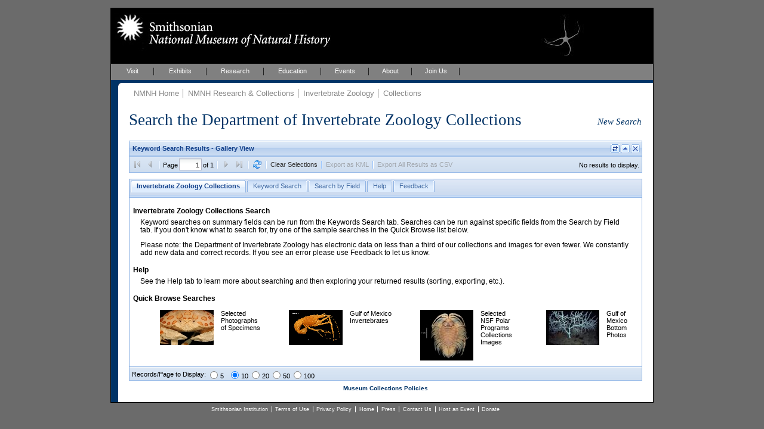

--- FILE ---
content_type: text/html; charset=UTF-8
request_url: https://collections.nmnh.si.edu/search/iz/?qn=Chama+foliacea
body_size: 25469
content:
<!DOCTYPE html PUBLIC "-//W3C//DTD XHTML 1.0 Strict//EN" "http://www.w3.org/TR/xhtml1/DTD/xhtml1-strict.dtd">
<html xmlns="http://www.w3.org/1999/xhtml">
<head>
<!--
	++ nmnh_base.dwt
	++ version 1.1 - 06 February 2007
	-->
<!-- saved from url=(0014)about:internet -->
<!-- IE Mark of the Web -->
<meta http-equiv="Content-Type" content="text/html; charset=utf-8" />
<!--
	++ nmnh_1_column.dwt
	++ version 0.2
	-->
<title>Invertebrate Zoology Collections Search</title>
<link href="/_css/default.css" rel="stylesheet" type="text/css" media="screen" />
<link href="/_css/layout_wider_new.css" rel="stylesheet" type="text/css" media="screen" />
<link href="/_css/layout_1_column_wider_new.css" rel="stylesheet" type="text/css" media="screen" />
<link href="/_css/print1and2col.css" rel="stylesheet" type="text/css" media="print" />
<link href="/_css/color/color_01.css" rel="stylesheet" type="text/css" media="screen" />
<style type="text/css" media="screen">
#wrap {
	background: white url(/_img/01_layoutOneColumn.gif) repeat-y;
}
</style>
<link href="/_css/custom.css" rel="stylesheet" type="text/css" media="screen" />
<!--[if lte IE 6]><link rel="stylesheet" type="text/css" href="/_css/ie6.css" media="screen" /><![endif]-->
<link href="/searchm/css/search.css" rel="stylesheet" type="text/css" media="screen" />
<meta name="Title" content="Invertebrate Zoology Collections Search" />
<meta name="Creator" content="" />
<meta name="Subject" content="" />
<meta name="Description" content="iThe NMNH Invertebrate Zoology Collections include over 1.3 million online specimen records." />
<meta name="Publisher" content="" />
<meta name="Contributor" content="" />
<meta name="Date" content="" />
<meta name="Type" content="" />
<meta name="Format" content="" />
<meta name="Identifier" content="" />
<meta name="Source" content="" />
<meta name="Language" content="" />
<meta name="Relation" content="" />
<meta name="Coverage" content="" />
<meta name="Rights" content="" />
<meta name="Keywords" content="" />
<!-- EXTJS -->
<link rel="stylesheet" type="text/css" href="/ext/resources/css/ext-all-notheme.css"/>
<link rel="stylesheet" type="text/css" href="/ext/resources/css/xtheme-blue.css"/>
<script type="text/javascript" src="/ext/adapter/ext/ext-base.js"></script>
<script type="text/javascript" src="/ext/ext-all.js"></script>
<script type="text/javascript" src="/searchm/js/common.js"></script>
<script type="text/javascript">Nmnh.formData = {};</script>
<script type="text/javascript" src="search-iz.js"></script>
<script type="text/javascript" src="/searchm/js/search.js"></script>
<!-- END EXTJS -->
<script type="text/javascript">
if (top.frames.length!=0){top.location=self.document.location;}
</script>
</head>
<body>
<div id="wrap">
	<div id="mastHead">
		<h1 id="top"><a href="https://naturalhistory.si.edu/"><span>Smithsonian National Museum of Natural History</span></a></h1>
		<img id="ws-search-header-image" src="/search/images/ophiurolepis-gelida-87x70.jpg" title="Ophiurolepis gelida - Antarctic Ocean" alt="Header image"/>
		<!-- div id="searchForm"></div -->
	</div>
	<div id="globalNav">
		<ul>
			<li><a href="http://naturalhistory.si.edu/visit" title="Visit" id="menuVisit">Visit</a></li>
			<li><a href="http://naturalhistory.si.edu/exhibits" title="Exhibits" id="menuExhibits">Exhibits</a></li>
			<li><a href="http://naturalhistory.si.edu/research" title="Research" id="menuResearch">Research</a></li>
			<li><a href="http://naturalhistory.si.edu/education" title="Education" id="menuEducation">Education</a></li>
			<li><a href="http://naturalhistory.si.edu/events" title="Events" id="menuEvents">Events</a></li>
			<li><a href="http://naturalhistory.si.edu/about" title="About" id="menuAbout">About</a></li>
			<li><a href="http://naturalhistory.si.edu/join-us" title="Join Us" id="menuJoin">Join Us</a></li>
		</ul>
	</div>
	<!-- globalNav -->
	<div id="mainContent">
		<div id="mainGutter">
			<!-- breadCrumb -->
			<div id="breadCrumb">
				<ul>
<li><a href="https://naturalhistory.si.edu/" title="NMNH Home">NMNH Home</a></li>
<li><a href="/search/" title="NMNH Research &amp; Collections">NMNH Research &amp; Collections</a></li>
<li><a href="http://invertebrates.si.edu/" title="Invertebrate Zoology">Invertebrate Zoology</a></li>
<li><a href="http://invertebrates.si.edu/collections.htm" title="Collections">Collections</a></li>
				</ul>
				<h1>
					Search the Department of Invertebrate Zoology Collections
					<span id="ws-new-search">
						<a href="#new-search">New Search</a>
					</span>
				</h1>
			</div>
			<!-- /breadCrumb -->
			<div id='ws-no-script'>
				<noscript>
				<p class="ws-no-script-warning">To use these Search Pages, you must enable JavaScript in your browser.</p>
				</noscript>
			</div>
			<div id="ws-clear-cache" class="x-hidden">
				<!-- p>Webpage updated - you may need to clear History (or Cache or Temporary Internet Files) and reload for proper results.</p -->
				<p>Maintenance on this system will make it temporarily unavailable for short periods of time between 8:00 and 10:00 AM EDT this Saturday, 06 June.</p>
			</div>
			<div id="mainArticle">
				<!-- search form and results go here... -->
				<div id="ws-gridpanel-div" class="ws-results-panel"></div>
				<div id="ws-gallery-view-div" class="ws-results-panel"></div>
				<div id="ws-sheet-view-div" class="ws-results-panel"></div>
				<div id="ws-ia-view-div" class="ws-results-panel"></div>
				<div id="ws-tabpanel-div"></div>
				<div id="ws-load-from-querystring" style="display:none">qn|Chama foliacea</div>
				<div id="nmnh-policies">
					<a href="https://naturalhistory.si.edu/research/nmnh-collections/museum-collections-policies"
						target="_blank">Museum Collections Policies
					</a>
				</div>
				<div id="ws-service-notice">
					Search will be unavailable on Tuesday, 17 April, from 10 to 10:30 AM (EDT)
				</div>
			</div>
			<!-- /mainArticle -->
			<!-- mainFoot -->
			<!-- div id="mainFoot"></div -->
			<!-- /mainFoot -->
		</div>
		<!-- /mainGutter -->
	</div>
	<!-- /mainContent -->
	<div class="clear"></div>
</div>
<!-- /wrap -->
<div id="new-search"></div>
<div id="footer" style="width:568px">
	<ul>
        <li><a href="http://www.si.edu" title="Smithsonian Institution" class="firstlist">Smithsonian Institution</a></li>
        <li><a href="http://www.si.edu/termsofuse" title="Terms of Use">Terms of Use</a></li>
        <li><a href="http://www.si.edu/privacy" title="Privacy">Privacy Policy</a></li>
        <li><a href="http://naturalhistory.si.edu" title="Home">Home</a></li>
        <li><a href="http://naturalhistory.si.edu/about/press-office" title="Press">Press</a></li>
        <li><a href="http://naturalhistory.si.edu/contact-us" title="Contact Us">Contact Us</a></li>
        <li><a href="http://naturalhistory.si.edu/join-us/host-event-museum" title="Host an Event">Host an Event</a></li>
		<li><a href="https://support.si.edu/site/SPageServer?pagename=api_nmnh_onetime&s_src=web_nmnh_wrbtn_co" title="Donate">Donate</a></li>
	</ul>
</div>
<!-- /footer -->
<div class="x-hidden">
<div id="ws-content-intro-tab">
<p class="ws-intro-tab-header">
Invertebrate Zoology Collections Search
</p>
<p class="ws-intro-tab">
Keyword searches on summary fields can be run from the Keywords Search tab. Searches can be run against specific fields from the Search by Field tab. If you don't know what to search for, try one of the sample searches in the Quick Browse list below.
</p>
<p class="ws-intro-tab">
Please note: the Department of Invertebrate Zoology has electronic data on less than a third of our collections and images for even fewer. We constantly add new data and correct records. If you see an error please use Feedback to let us know.
</p>
	<p class="ws-intro-tab-header">Help</p>
	<p class="ws-intro-tab">See the Help tab to learn more about searching and then exploring your returned results (sorting, exporting, etc.).</p>
<p class="ws-intro-tab-header">Quick Browse Searches</p>
<table class="ws-quick-browse-search"><tr>
	<td class="ws-qbs-image"><a href="/search/iz/?v=g0" title="Selected Photographs of Specimens"><img src="/search/images/Hepatus_epheliticus_thumb.jpg" alt="Quick Browse image"/></a></td>
	<td class="ws-qbs-title">Selected Photographs of Specimens</td>
	<td id="ws-qbs-qs-0" class="ws-qbs-qs">6435 32845 32979 56841 74542 107232 143760 200582 204320 284689 284945 284995 285620 285653 285690 285809 287113 287253 287283 288815 288850 337784 342702 348544 355728 365849 366096 366525 367062 367572 368091 368393 368557 369409 369812 369969 378595 393987 410138 469393 483562 508781 523524 523548 531367 531493 531776 540162 543329 543649 550510 552219 553018 553346 553976 557554 561858 568545 568703 569823 569859 570007 570135 570655 571295 571655 572007 572212 572638 572978 573154 573636 575181 647548 737692 779519 779559 779586 782187 782293 782785 783225 783539 783704 783754 784740 788372 796028 796800 797332 808781 817071 818515 879451 888922</td>
	<td class="ws-qbs-image"><a href="/search/iz/?v=g1" title="Gulf of Mexico Invertebrates"><img src="/search/images/shrimp-thumb.jpg" alt="Quick Browse image"/></a></td>
	<td class="ws-qbs-title">Gulf of Mexico Invertebrates</td>
	<td id="ws-qbs-qs-1" class="ws-qbs-qs">142511 142798 142845 143093 143094 143096 143121 143760 166636 189430 189431 189436 214413 214519 215041 216734 216823 218218 218305 218353 218486 218491 218593 251772 329872 340443 340487 340488 340520 340532 341119 341149 341194 341196 347447 347459 348450 348544 348556 349104 349130 349269 349288 349289 349299 349380 349417 349436 349524 351952 358667 478051 478158 489906 489909 501446 501451 501516 502231 502232 502376 502427 502481 508762 508781 508860 508885 508888 508931 508936 509010 520349 520886 521031 521321 707052 786328 786918 786920 787115 787294 796851 796852 796855 796866 797248 797555 797569 797578 800282 864171</td>
	<td class="ws-qbs-image"><a href="/search/iz/?v=g2" title="Selected NSF Polar Programs Collections Images"><img src="/search/images/Serolis_cornuta_thumb.jpg" alt="Quick Browse image"/></a></td>
	<td class="ws-qbs-title">Selected NSF Polar Programs Collections Images</td>
	<td id="ws-qbs-qs-2" class="ws-qbs-qs">6405 26260 32840 32914 32945 33011 53012 88333 200581 200847 200851 200853 284914 285618 285657 285688 285698 285805 287185 287262 287279 288261 288819 288826 288829 288846 289555 341505 365988 366367 366720 366744 368232 368396 368714 369372 369409 369894 522899 531431 531517 531577 531619 531664 539980 540211 540613 543321 550497 550503 552218 552219 552420 553018 553041 553540 555329 555333 569817 569848 570044 570064 570655 571407 572312 573058 573096 573122 574910 647544 737258 737280 737691 737694 779592 779632 782074 782187 782206 782212 782288 782291 782760 783354 783564 789685 790490 796026 796043 796049 796888 797979 817058 817068 817076 818465 818471 879449 885173 885480</td>
	<td class="ws-qbs-image"><a href="/search/iz/?v=g3" title="Gulf of Mexico Bottom Photos"><img src="/search/images/mms_bottom-thumb.jpg" alt="Quick Browse image"/></a></td>
	<td class="ws-qbs-title">Gulf of Mexico Bottom Photos</td>
	<td id="ws-qbs-qs-3" class="ws-qbs-qs">790448 790449 790450 790451 790452 791324 791325 791326 791327 791328 791329 791629 791631 791632 791633 791634 791643 791644 791646 791647 791648 791649 791650 791651 791652 791653 791655 791656 791657 791658 791659 791660 791661 791662 791663 791664 791665 791666 791667 791668 791669 791670 791671 791672 791673 791674 791675 791676 791677 791678 791679 791680 791681 791710 791711 791712 791713 791714 791715 791716 791717 791718 791719 791720 791721 791722 791723 791724 791735 791736 791737 791738 791739 791740 791742 791743 791744 791745 791746 791747 791748 791749 791750 791751 791752 791753 791754 791755 791756 791757 791758 791759 791760 791761 791762 791763 791764 791765 791766 791767 791768 791769 791770 791771 791775 791776 791777 791778 791779 791780 791781 791782 791783 791784 791785 791786 791787 791788 791789 791790 791794 791795 791797 791798 791800 791801 791802 791803 791804 791805 791806 791807 791808 791809 791810 791811 791812 791813 791815 791816 791817 791820 791824 791826 791827 791828 791829 791830 791831 791832 791833 791834 791835 791836 791837 791838 791839 791840 791841 791842 791843 791844 791845 791846 791847 791848 791849 791850 791851 791852 791853 791854 791855 791856 791857 791858 791859 791860 791861 791862 791863 791864 791865 791866 791867 791868 791869 791870 791872 791873 791874 791875 791883 791884 791885 791889 791891 791892 791893 791894 791895 791896 791905 791906 791907 791908 791909 791910 791911 791912 791913 791914 791915 791916 791917 791918 791919 791920 791921 791922 791923 791924 791925 791926 791927 791928 791929 791930 791931 791933 791934 791935 791936 791937 791938 791939 791940 791941 791942 791943 791944 791945 791946 791947 791948 791949 791950 791951 791952 791953 791954 791955 791956 791957 791958 791959 791960 791961 791966 791967 791968 791969 791970 791971 791972 791973 791974 791975 791976 791977 791978 791979 791980 791981 791982 791983 791984 791985 791986 791987 791988 791989 791990 791991 791992 791993 791994 791995 791996 791997 791998 791999 792000 792001 792002 792003 792004 792005 792006 792007 792008 792009 792010 792011 792012 792013 792014 792015 792016 792017 792018 792019 792020 792021 792022 792023 792024 792025 792026 792027 792028 792029 792030 792031 792032 792033 792034 792035 792036 792037 792038 792039 792040 792041 792042 792043 792044 792045 792046 792047 792048 792049 792050 792051 792052 792053 792054 792055 792056 792057 792058 792059 792060 792062 792063 792064 792065 792066 792067 792068 792069 792070 792071 792072 792073 792074 792075 792076 792077 792078 792079 792080 792081 792082 792083 792084 792085 792086 792087 792088 792089 792090 792091 792092 792093 792094 792095 792096 792097 792098 792099 792100 792101 792102 792103 792104 794801 794802 794803 794804 794805 794806 794807 794809 794815</td>
</tr></table>
</div>
<div id="ws-content-help-byfield-tab" class="ws-content-help"><p>
	Use the <b>By Field</b> search to find specimen data that match values in specific database fields.
	Enter a value or choose one from the dropdown lists. 
</p>
<ul>
	<li>
		Click the <i>Search</i> button to initiate a search. <i>Clear</i> resets all fields.
	</li>
	<li>
		Some lists are linked, so for example, choosing a <i>Country</i> narrows the choices for
		<i>Province/State/Territory</i>, and <i>District/County</i>. Dropdown choices also
		narrow as you type, for example, typing <b>plak</b> in the <i>Family</i> field might narrow the choice to <b>Plakinidae</b>.
	</li>
	<li>
		Check <i>Only Records with Images</i> if you want to restrict the search to records with multimedia content.
	</li>
	
	<li>
		You can force an exact search by surrounding your search text in double-quotes. Exact means exact,
		the search is case-sensitive and must match the value of the entire field. An exact search will also
		take much longer to complete.
	</li>
	<li>
		You will receive a warning when you enter invalid information in the text fields. For example,
		<i>Catalog Numbers</i> are composed strictly of letters and numbers; other characters raise a warning.
	</li>
	
</ul>
</div>
<div id="ws-content-help-keyword-tab" class="ws-content-help"><p>
	Enter your keywords separated by spaces and click <i>Search</i>. Records that match your search
	terms will be returned.
</p>
<ul>
	<li>
		You can join terms with OR to match any, e.g. <i>colombia OR panama</i>
	</li>
	<li>You can include the terms <i>image(s)</i> or <i>type(s)</i> to find records that have images or that are type specimens.</li>
	<li>
		To search for Catalog Numbers, replace spaces with dashes, e.g. instead of <i>ABC 12345</i>, use <i>ABC-12345</i>. Do not include any other terms.
	</li>
</ul>
	<p>Note that searching for common (vernacular) names may not yield the expected results. Associating common names with specimen records is a work in progress.</p>
<p>
	<b>Keyword search example:</b> <i>plakinidae canal zone holotype</i>
</p></div>
<div id="ws-content-help-results-tab" class="ws-content-help"><p>
	The results of your searches can be displayed in <i>Grid</i> (a sortable, customizable table)
	
	or <i>Gallery View</i> (best for reviewing images). Use the Switch button
	<img src="../images/chview.png" alt="Change View"/> to cycle between these views.
</p>
<ul>
	<li>
		You can choose whether to display 5, 10, 20, 50, or 100 records at a time.
	</li>
</ul>


<p>
	In <i>Grid View</i>:
</p>
<ul>
	<li>
		You can choose the columns to display from any column's dropdown menu (mouse into
		a column header and click the dropdown icon). Under <i>Columns</i>, click the name
		to display or hide the field (you do not need to click the checkbox specifically).
	</li>
	<li>
		You can drag a column header to change its order of appearance in the grid.
	</li>
	<li>
		You can also drag the edge of a column to make it wider or narrower.
	</li>
	<li>
		Click in the <i>expansion</i>
		(<img src="../images/results_expansion_button.png" height="11" width="11" alt="Expansion button"/>)
		column to view the full record.
	</li>
</ul>
<p>
	In <i>Gallery View</i>:
</p>
<ul>
	<li>
		Click the image to view the full record.
	</li>
</ul>
<p>
	See <i>Exporting Results</i> for information on downloading results to, for example,
	Excel or Google Earth.
</p></div>
<div id="ws-content-help-record-tab" class="ws-content-help"><p>
	Open the full collection record by clicking the expansion button
	(<img src="../images/results_expansion_button.png" height="11" width="11" alt="Expansion button"/>)
	in <i>Grid View</i>,
	
	or anywhere within the image frame in <i>Gallery View</i>. Inverse expansion buttons
	(<img src="../images/results_expansion_button-rev.png" height="11" width="11" alt="Collapse button"/>)
	indicate records with <b>multimedia</b> (typically, images).
</p>
<ul>
	<li>
		In the Record window, metadata for the multimedia content is available when you mouseover the thumbnail.
	</li>
	<li>
		Clicking the thumbnail opens the content in your browser or other appropriate application.
	</li>
	<li>
		Record windows may be resized or moved within the browser window.
	</li>
	<li>
		You may have up to ten Record windows open at any one time.
	</li>
</ul></div>
<div id="ws-content-help-sort-tab" class="ws-content-help"><p>
	Sort results in <i>Grid View</i> by clicking the column header (or by choosing Sort from
	the column's dropdown menu).
</p>
<ul>
	<li>
		<b>Sort on multiple columns</b> by consecutively sorting columns in reverse order.
		For example, to view results sorted by Country and Province/State, first sort by
		Province/State and then sort again by Country.
	</li>
	<li>
		For any column you can choose to sort in Ascending or Descending order.
	</li>
</ul></div>
<div id="ws-content-help-export-tab" class="ws-content-help"><p>
	Export all or selected results by clicking the <i>Export Results as CSV</i> button in the
	bottom toolbar in <i>Grid</i>
	
	or <i>Gallery View</i>.</p>
<ul>
	<li>
		Select individual records for Export by checking the export selection box
		(along the left edge of the <i>Grid View</i> grid).
	</li>
	<li>
		Clear all selections with the <i>Clear Selections</i> button in the bottom toolbar.
	</li>
	<li>
		Results are exported as comma-separated-values, one record per line, which can be saved
		to disk or opened directly with applications such as Microsoft Excel.
	</li>
</ul>
<p>You can also export all or selected results to a KML file for viewing with Google Earth or other KML viewers, by clicking the <i>Export as KML button.</i> This button is grayed when all or selected results lack latitude/longitude values.</p></div>
<div id="ws-content-help-tips-tab" class="ws-content-help"><p>
	Here are a few search tips:
</p>
<ul>
	<li>
		Query results are limited to 4000 records. Avoid very general queries that
		return very large numbers of records, e.g. searching for <i>annelida</i>.
	</li>
	<li>
		You can choose which columns to display in the Grid View of your search results.
		Move your pointer to any column header and click on the dropdown arrow. Scroll
		to <i>Columns</i> and then check or uncheck column names to show or hide those
		columns in the grid.
	</li>
	
</ul></div>
<div id="ws-content-help-howto-tab" class="ws-content-help"><p>
	<b>To create a link to specific records at NMNH</b> provide a querystring for:
</p>
<p style="text-align:center">
	https://collections.nmnh.si.edu/search/<i>iz/?<b>QUERYSTRING</b></i>
</p>
<p>
	where QUERYSTRING is (use a plus-sign to separate case-insensitive terms):
</p>
<ul>
	<li>
		One or more CATALOG NUMBERS, e.g.
		<ul>
			<li>
				<i>iz/?<b>nb=121101+42452-a</b></i>
			</li>
			<li>
				<i>iz/?<b>nb=e-4090</b></i>
			</li>
		</ul>
	</li>
	<li>
		The NAME of a specimen, e.g.:
		<ul>
			<li>
				<i>iz/?<b>qn=notomastus</b></i>
			</li>
			<li>
				<i>iz/?<b>qn=cinachyra+antarctica</b></i>
			</li>
		</ul>
	</li>
	<li>
		The NAME of a TYPE specimen, e.g.:
		<ul>
			<li>
				<i>iz/?<b>qt=polymita+sulphurosa+albida</b></i>
			</li>
			<li>
				<i>iz/?<b>qt=xarifia</b></i>
			</li>
		</ul>
	</li>
	<li>
		One or more STATION NUMBERS (replace punctuation with an underscore), e.g.:
		<ul>
			<li>
				<i>iz/?<b>sn=41_7</b></i> (for Station Number: 41 + 7)
			</li>
			<li>
				<i>iz/?<b>sn=3_2650_3+alvin+utm_vp60</b></i> (for: 3-2650-3, or ALVIN, or UTM: VP60)
			</li>
			<li>
				<i>iz/?<b>sn=haul_bb_199_149_3d+</b></i> (for: HAUL BB 199-149-3D)
			</li>
		</ul>
	</li>
	<li>
		One or more FIELD NUMBERS (replace punctuation with an underscore), e.g.:
		<ul>
			<li>
				<i>iz/?<b>fb=usarp_is_575_66_sosc</b></i> (for Field Number: USARP/IS/575/66/SOSC)
			</li>
			<li>
				<i>iz/?<b>fb=usfc_a2935+mms_stocs_4_ii_win76</b></i>
			</li>
		</ul>
	</li>
	<li>
		A GENERAL query, searching on any combination of: NAME (qn), FAMILY (fm), TYPE STATUS (ts),
		COLLECTOR (cr), COLLECTION (cn), EXPEDITION NAME (ex), STATION NUMBER (sn), FIELD NUMBER (fb),
		GENETIC SAMPLE (gs), or WITH IMAGES ONLY (io), e.g.:
		<ul>
			<li>
				<i>iz/?<b>q=qn+torre+bartsch+ts+holotype+cn+henderson+collection+cr+webb</b></i>
				<p>
					(<i>Holotypes</i> whose name includes terms <i>Torre</i> and <i>Bartsch</i>,
					were collected by <i>Webb</i>, and are part of the <i>Henderson Collection</i>)
				</p>
			</li>
		</ul>
		<ul>
			<li>
				<i>iz/?<b>q=sn+mms+io+1</b></i>
				<p>
					(<i>MMS</i> Station Numbers with images)
				</p>
			</li>
		</ul>
		<ul>
			<li>
				<i>iz/?<b>q=gs+1+fm+parastacidae</b></i>
				<p>
					(<i>Genetic Samples</i> from specimens in the family <i>Parastacidae</i>)
				</p>
			</li>
		</ul>
	</li>
	<li>
		To open the Collections Search to a specific search tab, e.g.
		<ul>
			<li>
				<i>iz/?<b>ti=1</b></i> (Keywords Search)
			</li>
		</ul>
		Tabs are numbered left to right, beginning with zero.
	</li>
</ul>
<p>
	It is best to <b>use only letters, numbers, pluses (+), dashes (-), and commas in your querystrings</b>,
	and to avoid other characters.
</p></div>
<div id="ws-content-help-feedback-tab" class="ws-content-help"><p>
	Please use the Feedback page to report problems you find with the data, or with using
	these search pages.
</p></div></div>

<!-- BEGIN ALIEN CODE -->
<!-- Start NMNH Google Analytics code --->
<script type="text/javascript">
	var _gaq = _gaq || [];
		_gaq.push(['_setAccount', 'UA-966290-15']);
		_gaq.push(['_setDomainName', '.si.edu']);
		_gaq.push(['_trackPageview']);
	(function() {
		var ga = document.createElement('script'),
			s = document.getElementsByTagName('script')[0];
		ga.type = 'text/javascript';
		ga.async = true;
		ga.src = ('https:' == document.location.protocol ? 'https://ssl' : 'http://www') + '.google-analytics.com/ga.js';
		s.parentNode.insertBefore(ga, s);
	})();
</script>
<!-- End NMNH Google Analytics code --->
<!-- START OF SmartSource Data Collector TAG -->
<!-- Copyright (c) 1996-2013 Webtrends Inc. All rights reserved. -->
<!-- Version: 9.4.0 -->
<!-- Tag Builder Version: 4.1 -->
<!-- Created: 5/28/2013 9:00:17 PM -->
<script src="/_js/webtrends.js" type="text/javascript"></script>
<!-- ----------------------------------------------------------------------------------- -->
<!-- Warning: The two script blocks below must remain inline. Moving them to an external -->
<!-- JavaScript include file can cause serious problems with cross-domain tracking.		 -->
<!-- ----------------------------------------------------------------------------------- -->
<script type="text/javascript">
//<![CDATA[
	var _tag=new WebTrends();
	_tag.dcsGetId();
//]]>
</script>
<script type="text/javascript">
//<![CDATA[
	_tag.dcsCustom=function(){
		// Add custom parameters here.
		//_tag.DCSext.param_name=param_value;
	}
	_tag.dcsCollect();
//]]>
</script>
<noscript>
<div><img alt="DCSIMG" id="DCSIMG" width="1" height="1" src="//logs1.smithsonian.museum/dcszvihsfbdzpxrphz3j9nh4p_3d7y/njs.gif?dcsuri=/nojavascript&amp;WT.js=No&amp;WT.tv=9.4.0&amp;dcssip=collections.nmnh.si.edu"/></div>
</noscript>
<!-- END OF SmartSource Data Collector TAG -->
<!-- END ALIEN CODE -->
</body>
</html>
